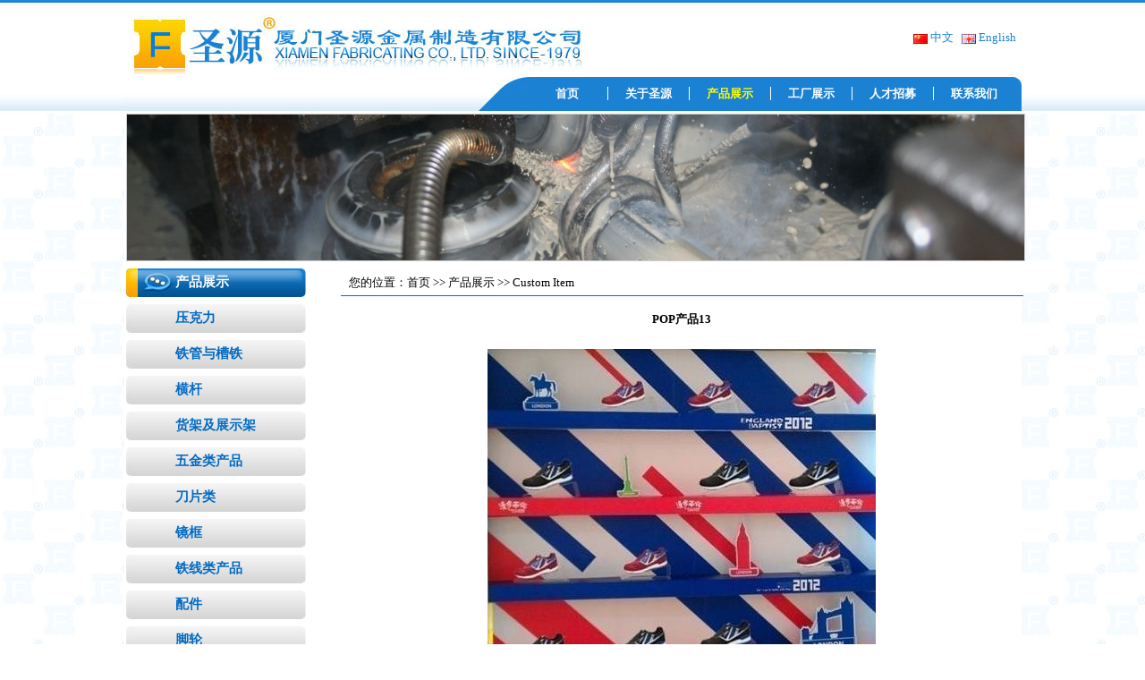

--- FILE ---
content_type: text/html
request_url: http://xmfabricating.com/Productshow.asp?id=142&TopID=21&SecID=&ThirdID=&P=Prod
body_size: 17981
content:

<!DOCTYPE html PUBLIC "-//W3C//DTD XHTML 1.0 Transitional//EN" "http://www.w3.org/TR/xhtml1/DTD/xhtml1-transitional.dtd">
<html xmlns="http://www.w3.org/1999/xhtml">
<head>
<meta http-equiv="Content-Type" content="text/html; charset=gb2312" />
<LINK href="images/css.css" type=text/css rel=stylesheet>
<meta name="keywords" content="厦门圣源金属制造有限公司,厦门圣源金属,厦门圣源,圣源金属,圣源，电镀">
<meta name="description" content="厦门圣源金属制造有限公司,厦门圣源金属,厦门圣源,圣源金属,圣源，电镀">

<title>POP产品13 - Custom Item -  -  - 厦门圣源金属制造有限公司</title>
<script type="text/javascript">
<!--
/*
功能：图片等比例缩放
目标:ImgTag
图片宽度:FitWidth
图片高度:FitHeight
*/
var FitWidth = 500;
var FitHeight = 450;
function ResizePic(ImgTag)
{
    var image = new Image();
 image.src = ImgTag.src;
 if(image.width>0 && image.height>0){
  if(image.width/image.height >= FitWidth/FitHeight){
   if(image.width > FitWidth){
    ImgTag.width = FitWidth;
    ImgTag.height = (image.height*FitWidth)/image.width;
   }
   else{ 
    ImgTag.width = image.width;
    ImgTag.height = image.height;
   }
  }
  else{
   if(image.height > FitHeight){
    ImgTag.height = FitHeight;
    ImgTag.width = (image.width*FitHeight)/image.height;
   }
   else{
    ImgTag.width = image.width; 
    ImgTag.height = image.height;
   }
  }
 }
}
//-->
</script>

</head>
<body>
	<div class="head"><div class="top">
<table width="100%" border="0" cellspacing="0" cellpadding="0">
  <tr>
    <td align="left" valign="top"><img src="images/logo.jpg"></td>
    <td align="right" valign="middle" height="84">
		<div>
		<a href="/index.asp" style="color:#1b82d3;"><img src="images/China.jpg" hspace="2" align="absmiddle" border="0" />中文</a>&nbsp;
		<a href="/en/index.asp" style="color:#1b82d3;"><img src="images/English.jpg" hspace="2" align="absmiddle" />English</a>&nbsp;&nbsp;
		</div>
	</td>
  </tr>
 </table>
<table width="100%" border="0" cellspacing="0" cellpadding="0">
  <tr>
  	<td align="left" valign="top"><img src="images/lbottom.jpg" /></td>
    <td align="left" valign="top">
	<div class="nav">
	<ul>
		
		<li><a href="index.asp?P=index">首页</a></li>
		
		<li><a href="about.asp?P=about">关于圣源</a></li>
		
		<li class="sele"><a href="products.asp?P=Prod">产品展示</a></li>
		
		<li><a href="factory.asp?P=Factory">工厂展示</a></li>
		
		<li><a href="proxy.asp?P=Proxy">人才招募</a></li>
		
		<li style="border:0px;"><a href="contact.asp?P=contact">联系我们</a></li>
		
	</ul>
	</div>
	</td>
  </tr>
</table>
</div></div>
	<div class="contain">
		<div class="bander"><div style="margin-bottom:10px;">
	<SCRIPT>
		var NowFrame = 1;
		var MaxFrame = 5;
		var bStart = 0;
		function fnToggle() {
		var next = NowFrame + 1;
		if(next == MaxFrame+1) 
		{
		NowFrame = MaxFrame;
		next = 1;
		}
		if(bStart == 0)
		{
		bStart = 1;
				  
		setTimeout('fnToggle()', 1000);
		return;
		}
		else
		{
		oTransContainer.filters[0].Apply();
		document.images['oDIV'+next].style.display = "";
		document.images['oDIV'+NowFrame].style.display = "none"; 
		oTransContainer.filters[0].Play(duration=5);
		if(NowFrame == MaxFrame) 
		NowFrame = 1;
		else
		NowFrame++;
		} setTimeout('fnToggle()', 6000);
		}
		fnToggle();
	</SCRIPT>
	<!--焦点图片开始-->
	<DIV id=oTransContainer style="FILTER: progid:DXImageTransform.Microsoft.Wipe(GradientSize=1.0, wipeStyle=0, motion='forward'); WIDTH: 1003px; HEIGHT: 163px">
	
	<IMG id=oDIV1 style="BORDER: #cccccc 1px solid;  DISPLAY: yes; " height=163 src="PIC/DIGI/20119302443292.JPG" width=1003 border=0>
	
	<IMG id=oDIV2 style="BORDER: #cccccc 1px solid;  DISPLAY: none; " height=163 src="PIC/DIGI/20119574371681.jpg" width=1003 border=0>
	
	<IMG id=oDIV3 style="BORDER: #cccccc 1px solid;  DISPLAY: none; " height=163 src="PIC/DIGI/20119302874808.JPG" width=1003 border=0>
	
	<IMG id=oDIV4 style="BORDER: #cccccc 1px solid;  DISPLAY: none; " height=163 src="PIC/DIGI/20119304828136.JPG" width=1003 border=0>
	
	<IMG id=oDIV5 style="BORDER: #cccccc 1px solid;  DISPLAY: none; " height=163 src="PIC/DIGI/201332784171233.JPG" width=1003 border=0>
	
	<IMG id=oDIV6 style="BORDER: #cccccc 1px solid;  DISPLAY: none; " height=163 src="PIC/DIGI/201333182928529.JPG" width=1003 border=0>
	
</DIV></div>		
		<div class="main">
		<table width="100%" border="0" cellspacing="0" cellpadding="0" height="360">
		  <tr>
			<td align="left" valign="top" width="240">
			<div class="kind">
			<div class="TKind">产品展示</div>
			
			<div class="SKind"><a href="Products.asp?P=Prod&TopID=11">压克力</a></div>
			
			
			<div class="SKind"><a href="Products.asp?P=Prod&TopID=12">铁管与槽铁</a></div>
			
			
			<div class="SKind"><a href="Products.asp?P=Prod&TopID=13">横杆</a></div>
			
			
			<div class="SKind"><a href="Products.asp?P=Prod&TopID=4">货架及展示架</a></div>
			
			
			<div class="SKind"><a href="Products.asp?P=Prod&TopID=9">五金类产品</a></div>
			
			
			<div class="SKind"><a href="Products.asp?P=Prod&TopID=15">刀片类</a></div>
			
			
			<div class="SKind"><a href="Products.asp?P=Prod&TopID=16">镜框</a></div>
			
			
			<div class="SKind"><a href="Products.asp?P=Prod&TopID=17">铁线类产品</a></div>
			
			
			<div class="SKind"><a href="Products.asp?P=Prod&TopID=18">配件</a></div>
			
			
			<div class="SKind"><a href="Products.asp?P=Prod&TopID=19">脚轮</a></div>
			
			
			<div class="SKind"><a href="Products.asp?P=Prod&TopID=21">定制件</a></div>
			
			
			</div>
			</td>
			<td align="left" valign="top">
			<div class="position">您的位置：<a href="index.asp">首页</a> >> <a href="products.asp?P=Prod">产品展示</a>
				
					>> <a href="Products.asp?P=Prod&TopID=21">Custom Item</a>
				
			</div>
			<div class="content">
				<div style="text-align:center;"><b>POP产品13</b></div><br />
				<div style="text-align:center;"><a href="PIC/DIGI/201682434878569.jpg" target="_blank"><img src="PIC/DIGI/201682434878569.jpg" border="0" onload="ResizePic(this);"/></a></div>
				<div style="margin:20px; line-height:28px; border-top:1px dotted #ebebeb;">	
						
				<b>产品描述：</b>POP产品13
				</div>
				<div style="margin-top:10px; line-height:28px; margin-left:10px;" >
				<table width="100%" border="0" cellpadding="0" cellspacing="0">
				<tr>
				<td align="left" valign="top" width="400"><a href='Productshow.asp?id=141&TopID=21&SecID=&ThirdID=&P=Prod'>上一个：POP产品12</a></td>
				<td align="right" valign="top"><a href='Productshow.asp?id=143&TopID=21&SecID=&ThirdID=&P=Prod'>下一个：POP产品14</a>&nbsp;&nbsp;&nbsp;</td>
				</tr>
				</table>
				</div>
				
				<!--热购排行商品滚动开始  -->               
				 <div id="demo">
				<div id="indemo">
				<div id="demo1">
					 
					<table><tr>
						
					  <td align="center" valign="middle" width="166">
					  <a href="Productshow.asp?ID=144&P=Prod&TopID=21&SecID=&ThirdID="><img src="../MinPic/201682434932253.jpg"  />			  
					  </td>
						
					  <td align="center" valign="middle" width="166">
					  <a href="Productshow.asp?ID=143&P=Prod&TopID=21&SecID=&ThirdID="><img src="../MinPic/201682434909097.jpg"  />			  
					  </td>
						
					  <td align="center" valign="middle" width="166">
					  <a href="Productshow.asp?ID=142&P=Prod&TopID=21&SecID=&ThirdID="><img src="../MinPic/201682434878569.jpg"  />			  
					  </td>
						
					  <td align="center" valign="middle" width="166">
					  <a href="Productshow.asp?ID=141&P=Prod&TopID=21&SecID=&ThirdID="><img src="../MinPic/201682434852801.jpg"  />			  
					  </td>
						
					  <td align="center" valign="middle" width="166">
					  <a href="Productshow.asp?ID=140&P=Prod&TopID=21&SecID=&ThirdID="><img src="../MinPic/201682434831801.jpg"  />			  
					  </td>
						
					  <td align="center" valign="middle" width="166">
					  <a href="Productshow.asp?ID=139&P=Prod&TopID=21&SecID=&ThirdID="><img src="../MinPic/201682434809441.jpg"  />			  
					  </td>
						
					  <td align="center" valign="middle" width="166">
					  <a href="Productshow.asp?ID=138&P=Prod&TopID=21&SecID=&ThirdID="><img src="../MinPic/201682434763829.jpg"  />			  
					  </td>
						
					  <td align="center" valign="middle" width="166">
					  <a href="Productshow.asp?ID=137&P=Prod&TopID=21&SecID=&ThirdID="><img src="../MinPic/201682434737865.jpg"  />			  
					  </td>
						
					  <td align="center" valign="middle" width="166">
					  <a href="Productshow.asp?ID=136&P=Prod&TopID=21&SecID=&ThirdID="><img src="../MinPic/201682434631005.jpg"  />			  
					  </td>
						
					  <td align="center" valign="middle" width="166">
					  <a href="Productshow.asp?ID=135&P=Prod&TopID=21&SecID=&ThirdID="><img src="../MinPic/201682434612129.jpg"  />			  
					  </td>
						
					  <td align="center" valign="middle" width="166">
					  <a href="Productshow.asp?ID=134&P=Prod&TopID=21&SecID=&ThirdID="><img src="../MinPic/201682434573553.jpg"  />			  
					  </td>
						
					  <td align="center" valign="middle" width="166">
					  <a href="Productshow.asp?ID=133&P=Prod&TopID=21&SecID=&ThirdID="><img src="../MinPic/201682434538381.jpg"  />			  
					  </td>
						
					  <td align="center" valign="middle" width="166">
					  <a href="Productshow.asp?ID=132&P=Prod&TopID=21&SecID=&ThirdID="><img src="../MinPic/201682434515989.jpg"  />			  
					  </td>
						
					  <td align="center" valign="middle" width="166">
					  <a href="Productshow.asp?ID=131&P=Prod&TopID=21&SecID=&ThirdID="><img src="../MinPic/201682434475193.jpg"  />			  
					  </td>
						
					  <td align="center" valign="middle" width="166">
					  <a href="Productshow.asp?ID=130&P=Prod&TopID=21&SecID=&ThirdID="><img src="../MinPic/201682434444865.jpg"  />			  
					  </td>
						
					  <td align="center" valign="middle" width="166">
					  <a href="Productshow.asp?ID=129&P=Prod&TopID=21&SecID=&ThirdID="><img src="../MinPic/201682434338177.jpg"  />			  
					  </td>
						
					  <td align="center" valign="middle" width="166">
					  <a href="Productshow.asp?ID=128&P=Prod&TopID=21&SecID=&ThirdID="><img src="../MinPic/201682434311521.jpg"  />			  
					  </td>
						
					  <td align="center" valign="middle" width="166">
					  <a href="Productshow.asp?ID=127&P=Prod&TopID=21&SecID=&ThirdID="><img src="../MinPic/201682434290397.jpg"  />			  
					  </td>
						
					  <td align="center" valign="middle" width="166">
					  <a href="Productshow.asp?ID=126&P=Prod&TopID=21&SecID=&ThirdID="><img src="../MinPic/201682434265177.jpg"  />			  
					  </td>
						
					  <td align="center" valign="middle" width="166">
					  <a href="Productshow.asp?ID=125&P=Prod&TopID=21&SecID=&ThirdID="><img src="../MinPic/201682434238597.jpg"  />			  
					  </td>
						
					  <td align="center" valign="middle" width="166">
					  <a href="Productshow.asp?ID=124&P=Prod&TopID=21&SecID=&ThirdID="><img src="../MinPic/201682434214425.jpg"  />			  
					  </td>
						
					  <td align="center" valign="middle" width="166">
					  <a href="Productshow.asp?ID=123&P=Prod&TopID=21&SecID=&ThirdID="><img src="../MinPic/201682434192441.jpg"  />			  
					  </td>
						
					  <td align="center" valign="middle" width="166">
					  <a href="Productshow.asp?ID=122&P=Prod&TopID=21&SecID=&ThirdID="><img src="../MinPic/201682434170205.jpg"  />			  
					  </td>
						
					  <td align="center" valign="middle" width="166">
					  <a href="Productshow.asp?ID=121&P=Prod&TopID=21&SecID=&ThirdID="><img src="../MinPic/201682434146881.jpg"  />			  
					  </td>
						
					  <td align="center" valign="middle" width="166">
					  <a href="Productshow.asp?ID=120&P=Prod&TopID=21&SecID=&ThirdID="><img src="../MinPic/201682434107941.jpg"  />			  
					  </td>
						
					  <td align="center" valign="middle" width="166">
					  <a href="Productshow.asp?ID=119&P=Prod&TopID=21&SecID=&ThirdID="><img src="../MinPic/201682434084053.jpg"  />			  
					  </td>
						
					  <td align="center" valign="middle" width="166">
					  <a href="Productshow.asp?ID=118&P=Prod&TopID=21&SecID=&ThirdID="><img src="../MinPic/201682434064193.jpg"  />			  
					  </td>
						
					  <td align="center" valign="middle" width="166">
					  <a href="Productshow.asp?ID=117&P=Prod&TopID=21&SecID=&ThirdID="><img src="../MinPic/201682434039553.jpg"  />			  
					  </td>
						
					  <td align="center" valign="middle" width="166">
					  <a href="Productshow.asp?ID=116&P=Prod&TopID=21&SecID=&ThirdID="><img src="../MinPic/201682434016769.jpg"  />			  
					  </td>
						
					  <td align="center" valign="middle" width="166">
					  <a href="Productshow.asp?ID=115&P=Prod&TopID=21&SecID=&ThirdID="><img src="../MinPic/201682433993629.jpg"  />			  
					  </td>
						
					  <td align="center" valign="middle" width="166">
					  <a href="Productshow.asp?ID=114&P=Prod&TopID=21&SecID=&ThirdID="><img src="../MinPic/201682433968473.jpg"  />			  
					  </td>
						
					  <td align="center" valign="middle" width="166">
					  <a href="Productshow.asp?ID=113&P=Prod&TopID=21&SecID=&ThirdID="><img src="../MinPic/201682433939177.jpg"  />			  
					  </td>
						
					  <td align="center" valign="middle" width="166">
					  <a href="Productshow.asp?ID=112&P=Prod&TopID=21&SecID=&ThirdID="><img src="../MinPic/201682433918241.jpg"  />			  
					  </td>
						
					  <td align="center" valign="middle" width="166">
					  <a href="Productshow.asp?ID=111&P=Prod&TopID=21&SecID=&ThirdID="><img src="../MinPic/201682433893005.jpg"  />			  
					  </td>
						
					  <td align="center" valign="middle" width="166">
					  <a href="Productshow.asp?ID=110&P=Prod&TopID=21&SecID=&ThirdID="><img src="../MinPic/201682433871441.jpg"  />			  
					  </td>
						
					  <td align="center" valign="middle" width="166">
					  <a href="Productshow.asp?ID=109&P=Prod&TopID=21&SecID=&ThirdID="><img src="../MinPic/201682433849941.jpg"  />			  
					  </td>
						
					  <td align="center" valign="middle" width="166">
					  <a href="Productshow.asp?ID=108&P=Prod&TopID=21&SecID=&ThirdID="><img src="../MinPic/201682433822253.jpg"  />			  
					  </td>
						
					  <td align="center" valign="middle" width="166">
					  <a href="Productshow.asp?ID=107&P=Prod&TopID=21&SecID=&ThirdID="><img src="../MinPic/201682433793817.jpg"  />			  
					  </td>
						
					  <td align="center" valign="middle" width="166">
					  <a href="Productshow.asp?ID=106&P=Prod&TopID=21&SecID=&ThirdID="><img src="../MinPic/201682433770129.jpg"  />			  
					  </td>
						
					  <td align="center" valign="middle" width="166">
					  <a href="Productshow.asp?ID=105&P=Prod&TopID=21&SecID=&ThirdID="><img src="../MinPic/201682433748069.jpg"  />			  
					  </td>
						
					  <td align="center" valign="middle" width="166">
					  <a href="Productshow.asp?ID=104&P=Prod&TopID=21&SecID=&ThirdID="><img src="../MinPic/201682433718349.jpg"  />			  
					  </td>
						
					  <td align="center" valign="middle" width="166">
					  <a href="Productshow.asp?ID=103&P=Prod&TopID=21&SecID=&ThirdID="><img src="../MinPic/201682433693705.jpg"  />			  
					  </td>
						
					  <td align="center" valign="middle" width="166">
					  <a href="Productshow.asp?ID=102&P=Prod&TopID=21&SecID=&ThirdID="><img src="../MinPic/201682433660705.jpg"  />			  
					  </td>
						
					  <td align="center" valign="middle" width="166">
					  <a href="Productshow.asp?ID=101&P=Prod&TopID=21&SecID=&ThirdID="><img src="../MinPic/201682351196801.jpg"  />			  
					  </td>
						
					  <td align="center" valign="middle" width="166">
					  <a href="Productshow.asp?ID=100&P=Prod&TopID=21&SecID=&ThirdID="><img src="../MinPic/201682351174817.jpg"  />			  
					  </td>
						
					  <td align="center" valign="middle" width="166">
					  <a href="Productshow.asp?ID=99&P=Prod&TopID=21&SecID=&ThirdID="><img src="../MinPic/201682351150973.jpg"  />			  
					  </td>
						
					  <td align="center" valign="middle" width="166">
					  <a href="Productshow.asp?ID=98&P=Prod&TopID=21&SecID=&ThirdID="><img src="../MinPic/201682351128005.jpg"  />			  
					  </td>
						
					  <td align="center" valign="middle" width="166">
					  <a href="Productshow.asp?ID=97&P=Prod&TopID=21&SecID=&ThirdID="><img src="../MinPic/201682351104081.jpg"  />			  
					  </td>
						
					  <td align="center" valign="middle" width="166">
					  <a href="Productshow.asp?ID=96&P=Prod&TopID=21&SecID=&ThirdID="><img src="../MinPic/201682351078033.jpg"  />			  
					  </td>
						
					  <td align="center" valign="middle" width="166">
					  <a href="Productshow.asp?ID=95&P=Prod&TopID=21&SecID=&ThirdID="><img src="../MinPic/201682350880769.jpg"  />			  
					  </td>
						
					   </tr>
				  </table>
					
				</div>
				<div id="demo2"></div>
				</div>
				</div>
			<!--热购排行商品滚动结束  -->               
				
				

			</div>			
			
			
			</td>
		  </tr>
		</table>
		
		</div>
	</div>	
	<div class="footer"><div class="foot">
	<div>Copyright 2012-2013 版权所有：厦门圣源金属制造有限公司</div>
	<div>技术支持：<a href="http://www.rs592.com" target="_blank" title="厦门网站建设，厦门网站设计，厦门网站制作">厦门如水设计</a></div>
</div></div>
	<script>
	<!--
	var speed=20; //数字[shu zi]越大速度越慢
	var tab=document.getElementById("demo");
	var tab1=document.getElementById("demo1");
	var tab2=document.getElementById("demo2");
	tab2.innerHTML=tab1.innerHTML;
	function Marquee(){
	if(tab2.offsetWidth-tab.scrollLeft<=0)
	tab.scrollLeft-=tab1.offsetWidth
	else{
	tab.scrollLeft++;
	}
	}
	var MyMar=setInterval(Marquee,speed);
	tab.onmouseover=function() {clearInterval(MyMar)};
	tab.onmouseout=function() {MyMar=setInterval(Marquee,speed)};
	-->
	</script>
</body>
</html>


--- FILE ---
content_type: text/css
request_url: http://xmfabricating.com/images/css.css
body_size: 3154
content:
body {
	margin: 0px;
	font-size:13px;
	font-family:"宋体";
	line-height:22px;
	background-image:url(bg.jpg);
	background-repeat:repeat;
	color:#000000;
}
P{margin:0px; padding:0px; line-height:25px;}
form{ margin:0; padding:0;}
img{ border:0}
ul{list-style-type: none;margin:0;}
a,a:link,a:visited{text-decoration: none; color:#000;}
a:hover {text-decoration: none; color:#000;}
a:active {text-decoration: none; color:#000;}
.head{
	background-image:url(tbg.jpg);
	background-repeat:repeat-x;
	height:127px;
	}
.top{
	width:1003px;
	margin-left:auto;
	margin-right:auto;
	}
.nav{
	background-image:url(nbg.jpg);
	background-repeat:no-repeat;
	width:554px;
	height:40px;
	font-weight:bold;
	}
.nav ul{list-style:none; margin:0px; padding:0px;}
.nav li{float:left; width:90px; list-style:none; border-right:1px solid #FFF; color:#FFFFFF; text-align:center; height:15px; line-height:15px;margin-top:13px;}
.nav a{color:#FFFFFF;}
.nav a:visited{color:#FFFFFF;}
.sele a{color:#FFFF00;}
.sele a:visited{color:#FFFF00;}
	
.contain{
	width:1003px;
	margin-left:auto;
	margin-right:auto;
	background-color:#FFFFFF;
	padding-bottom:15px;
	}
.bander{
	width:1003px;
	margin-left:auto;
	margin-right:auto;
	margin-left:2px;
	}
.ititle{
	color:#1b82d3;
	font-weight:bold;
	font-size:11pt;
	/*text-indent:5px;*/
	margin-bottom:8px;
	}
.company{
	width:500px;
	margin-bottom:8px;
	}	
.main{
	}
.prod{
	border:1px solid #026ac3;
	width:440px;
	margin-left:20px;
	}
.ptitle{
	background-color:#026ac3;
	color:#FFFFFF;
	font-weight:bold;
	height:25px;
	}
.ptitle ul{margin:0px; padding:0px; list-style:none;}
.ptitle li{float:left; list-style:none; width:210px; text-indent:8px; }
.footer{
	clear:both;
	background-image:url(fbg.jpg);
	background-repeat:repeat-x;
	background-color:#1b81d3;
	}
.kind{
	width:201px;
	}
.TKind{
	background-image:url(tkind.jpg);
	background-repeat:no-repeat;
	width:201px;
	color:#FFFFFF;
	font-size:11pt;
	text-indent:55px;
	height:30px;
	padding-top:4px;
	font-weight:bold;
	margin-bottom:6px;
	}

.SKind{
	background-image:url(skind.jpg);
	background-repeat:no-repeat;
	width:201px;
	color:#026ac3;
	font-size:11pt;
	text-indent:55px;
	height:30px;
	padding-top:4px;
	font-weight:bold;
	margin-bottom:6px;
	}
.SKind a{color:#026ac3;}
.SKind a:visited{color:#026ac3;}
	
.position{
	border-bottom:1px solid #026ac3;
	padding-bottom:3px;
	text-indent:9px;
	margin-top:5px;
	}
.content{
	margin-top:15px;
	margin-left:8px;
	margin-right:8px;
	}
.foot{
	width:1003px;
	margin-left:auto;
	margin-right:auto;
	text-align:center;
	color:#FFFFFF;
	padding-top:30px;
	padding-bottom:20px;
	}
.foot a{color:#FFF; text-decoration:none;}
.foot a:visited{color:#FFF; text-decoration:none;}


#demo {
	background: #FFF;
	overflow:hidden;
	/* border: 1px dashed #CCC;
*/ width: 700px;
	margin-left:10px;
	margin-top:5px;
	/*border:2px solid #ceb782;*/
}
#demo img {
 /*border: 3px solid #F2F2F2;*/
}
#indemo {
 float: left;
 width: 800%;
}
#demo1 {
 float: left;
}
#demo2 {
 float: left;
}

